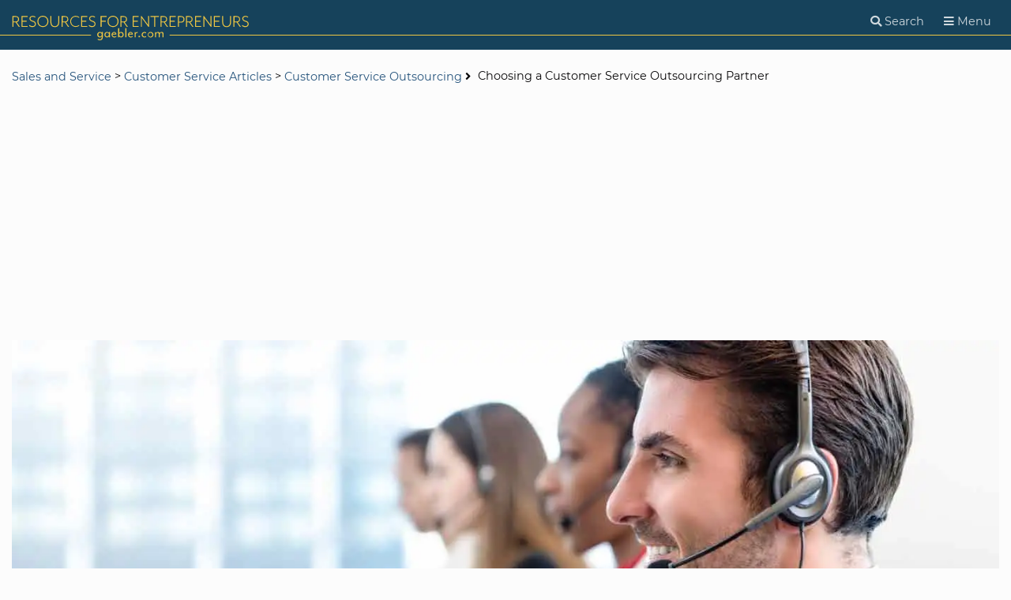

--- FILE ---
content_type: text/html
request_url: https://www.gaebler.com/Choosing-a-Customer-Service-Outsourcing-Partner.htm
body_size: 10300
content:
<!DOCTYPE html>
  <html lang="en" dir="ltr">
  <head>
	    <!-- Google Tag Manager -->
	    <script type="d60d846d3500f13fdcae5a2a-text/javascript">(function(w,d,s,l,i){w[l]=w[l]||[];w[l].push({'gtm.start':
	    new Date().getTime(),event:'gtm.js'});var f=d.getElementsByTagName(s)[0],
	    j=d.createElement(s),dl=l!='dataLayer'?'&l='+l:'';j.async=true;j.src=
	    'https://www.googletagmanager.com/gtm.js?id='+i+dl;f.parentNode.insertBefore(j,f);
	    })(window,document,'script','dataLayer','GTM-TDM7R93G');</script>
	    <!-- End Google Tag Manager -->
	    <meta http-equiv="Content-Type" content="text/html; charset=utf-8">
	    <meta name=viewport content="width=device-width, initial-scale=1.0">
	    <link rel="shortcut icon" href=/favicon.ico>
		<link href="https://adservice.google.com/" rel="preconnect">
		<link href="https://googleads.g.doubleclick.net/" rel="preconnect">
		<link href="https://tpc.googlesyndication.com/" rel="preconnect">
		<link href="https://www.googletagservices.com/" rel="preconnect">
		<link href="https://pagead2.googlesyndication.com/" rel="preconnect">
		<link href="https://www.google.com/" rel="preconnect">
		<link href="https://ssl.google-analytics.com/" rel="preconnect">
		<link href="https://cse.google.com/" rel="preconnect">
		<link href="https://partner.googleadservices.com/" rel="preconnect">
		<link href="https://stats.g.doubleclick.net/" rel="preconnect">
		<link href="https://fonts.googleapis.com/" rel="preconnect">
		<link href="https://ad.doubleclick.net/" rel="preconnect">
		<link href="https://fonts.gstatic.com/" rel="preconnect">
	    <link rel="preload" href="/fonts/font-awesome/fa-solid-900.woff2?1585870404" as="font" type="font/woff2" crossorigin>
		<style>
		/* montserrat-100 - latin */
		@font-face {
		  font-family: 'Montserrat';
		  font-style: normal;
		  font-weight: 100;
		  src: local(''),
		       url('../fonts/montserrat-v15-latin-100.woff2') format('woff2'), /* Chrome 26+, Opera 23+, Firefox 39+ */
		       url('../fonts/montserrat-v15-latin-100.woff') format('woff'); /* Chrome 6+, Firefox 3.6+, IE 9+, Safari 5.1+ */
		  font-display: swap;
		}
		/* montserrat-regular - latin */
		@font-face {
		  font-family: 'Montserrat';
		  font-style: normal;
		  font-weight: 400;
		  src: local(''),
		       url('../fonts/montserrat-v15-latin-regular.woff2') format('woff2'), /* Chrome 26+, Opera 23+, Firefox 39+ */
		       url('../fonts/montserrat-v15-latin-regular.woff') format('woff'); /* Chrome 6+, Firefox 3.6+, IE 9+, Safari 5.1+ */
		  font-display: swap;
		}
		/* montserrat-italic - latin */
		@font-face {
		  font-family: 'Montserrat';
		  font-style: italic;
		  font-weight: 400;
		  src: local(''),
		       url('../fonts/montserrat-v15-latin-italic.woff2') format('woff2'), /* Chrome 26+, Opera 23+, Firefox 39+ */
		       url('../fonts/montserrat-v15-latin-italic.woff') format('woff'); /* Chrome 6+, Firefox 3.6+, IE 9+, Safari 5.1+ */
		  font-display: swap;
		}
		/* montserrat-700 - latin */
		@font-face {
		  font-family: 'Montserrat';
		  font-style: normal;
		  font-weight: 700;
		  src: local(''),
		       url('../fonts/montserrat-v15-latin-700.woff2') format('woff2'), /* Chrome 26+, Opera 23+, Firefox 39+ */
		       url('../fonts/montserrat-v15-latin-700.woff') format('woff'); /* Chrome 6+, Firefox 3.6+, IE 9+, Safari 5.1+ */
		  font-display: swap;
		}
		html,body,div,span,h1,h2,p,a,em,img,ul,li,form,header,nav{margin:0;padding:0;border:0;font-size:100%;font:inherit;vertical-align:baseline}header,nav{display:block}body{line-height:1}ul{list-style:none}@font-face{font-family:'font awesome 5 free';font-style:normal;font-weight:900;font-display:block;src:url(/fonts/font-awesome/fa-solid-900.eot?1585870404);src:url(/fonts/font-awesome/fa-solid-900.eot?1585870404#iefix) format("embedded-opentype"),url(/fonts/font-awesome/fa-solid-900.woff2?1585870404) format("woff2"),url(/fonts/font-awesome/fa-solid-900.woff?1585870404) format("woff"),url(/fonts/font-awesome/fa-solid-900.ttf?1585870404) format("truetype"),url(/fonts/font-awesome/fa-solid-900.svg?1585870404#fontawesome) format("svg")}@font-face{font-family:'font awesome 5 free';font-style:normal;font-weight:400;font-display:block;src:url(/fonts/font-awesome/fa-regular-400.eot?1585870404);src:url(/fonts/font-awesome/fa-regular-400.eot?1585870404#iefix) format("embedded-opentype"),url(/fonts/font-awesome/fa-regular-400.woff2?1585870404) format("woff2"),url(/fonts/font-awesome/fa-regular-400.woff?1585870404) format("woff"),url(/fonts/font-awesome/fa-regular-400.ttf?1585870404) format("truetype"),url(/fonts/font-awesome/fa-regular-400.svg?1585870404#fontawesome) format("svg")}.fas{font-family:'font awesome 5 free';font-weight:900}.fas{-moz-osx-font-smoothing:grayscale;-webkit-font-smoothing:antialiased;display:inline-block;font-style:normal;font-variant:normal;text-rendering:auto;line-height:1}.fa-angle-right:before{content:"\f105"}.fa-bars:before{content:"\f0c9"}.fa-caret-down:before{content:"\f0d7"}.fa-search:before{content:"\f002"}h1,h2{font-family:montserrat,open sans,Arial,sans-serif;font-weight:100;font-size:2em;line-height:1.2em;margin:0 0 20px}body{background-size:cover;background-position:center;background-color:rgba(41,41,41,.01);background-attachment:fixed;font-family:"Montserrat","Open Sans",Arial,sans-serif;font-family:montserrat,open sans,Arial,sans-serif;font-size:18px;font-weight:400;line-height:1.6em}h2.heading-4{font-size:1em;line-height:1.2em;font-weight:700}p{margin-bottom:20px}em{font-style:italic}img.inline-img{max-width:100%;margin-bottom:20px}a{display:inline-block;text-decoration:none;color:#26547c}ul{margin:20px 0 20px 40px;list-style-type:disc}ul li{margin-bottom:20px}ul li a{display:inline}ul.bulletless{margin-left:0;list-style-type:none}html{box-sizing:border-box;-ms-overflow-style:scrollbar}*,*::before,*::after{-webkit-box-sizing:border-box;-moz-box-sizing:border-box;box-sizing:border-box}.container::after,.row::after{display:block;content:"";clear:both}div{display:block}.maincontent{margin-top:20px}.container{margin:0 auto;width:auto;padding-left:15px;padding-right:15px}@media (min-width:768px){.container{max-width:768px}}@media (min-width:992px){.container{max-width:1440px}}.container.positioned{position:relative}.row{margin-left:-15px;margin-right:-15px;position:relative;min-height:1px}.col{padding:0 15px;float:left;width:100%;flex:0 0 auto}@media only screen and (min-width:768px){.md-2of3{width:66.66667%}}@media only screen and (min-width:992px){.lg-2of4{width:50%}}.center-block{margin-left:auto;margin-right:auto;float:none}.pull-right{float:right}.limit-width{max-width:100%;height:auto}.spaced{margin-bottom:20px}.spaced-2x{margin-bottom:40px}.spaced-4x{margin-bottom:80px}span.fas{padding-right:5px}.breadcrumbs{font-size:.8em}.breadcrumbs span.fas{vertical-align:middle}.breadcrumbs ul li{margin:0;display:inline-block;font-size:.7em}@media (min-width:768px){.breadcrumbs ul li{font-size:1em}}.breadcrumbs ul li a{vertical-align:middle}button{border:none}input[type=submit]{position:relative;font-family:montserrat,open sans,Arial,sans-serif;font-size:1.5em;background-color:transparent;color:#26547c;display:inline-block;margin:0;padding:10px 15px;font-weight:700;outline:none;font-size:1em;line-height:1em;border:1px solid #1a3a55;border-bottom:3px solid #1a3a55}header{background:#fff;color:rgba(41,41,41,.1);padding:0;position:relative;z-index:1000}header::before{content:"";z-index:-2;position:absolute;display:block;width:100%;background:#16425b;height:63px;top:0}header::after{content:"";z-index:-1;position:absolute;display:block;width:100%;height:0;border-bottom:1px solid #eec643;top:40px}@media (min-width:768px){header::after{top:44px}}header a{color:#292929}header .logo{width:48%;padding:20px 0 3px}header .logo img{width:260px;height:auto;margin:0}@media (min-width:768px){header .logo img{width:300px}}header .menu{text-align:right;width:48%;margin:8px 0 0}header .menu button{background:0 0;border:none;color:rgba(255,255,255,.8);padding:5px 10px;font-size:.8em}header .menu button .fas{padding:0}@media (max-width:575px){header .menu button .label{display:none}}.search-bar{z-index:1000;background-color:#fff;width:100%;margin:0;height:0;overflow:hidden}.search-bar form.search{position:relative;padding:20px 0}.search-bar input[type=text]{border:1px solid #eec643;width:100%;position:relative;z-index:10}.search-bar input[type=submit]{background-color:#eec643;color:#16425b;position:absolute;right:0;padding:6px 10px 6px 12px;z-index:20;border:none}nav ul{margin:0;padding:0;list-style:none}nav li{margin:0;padding:0;list-style:none;display:inline-block}nav.main-nav{display:none;border-top:1px solid #26547c;position:absolute;z-index:10000;right:0;top:100%;width:250px;background-color:#16425b}nav.main-nav ul li{display:block;width:100%;border-bottom:1px solid #26547c;position:relative;color:#fff}nav.main-nav ul li a,nav.main-nav ul li .menu-title{color:#fff;width:100%;display:block;padding:7px 15px;text-align:center}nav.main-nav ul li .icon{background:0 0;color:#fff;opacity:.2;width:30px;height:auto;display:block;position:absolute;right:0;top:0;padding:9px 5px;vertical-align:middle;line-height:0}nav.main-nav ul li .icon svg{width:20px;height:20px}nav.main-nav ul li ul{display:none;background-color:#26547c;width:250px;border-top:1px solid #16425b;border-bottom:1px solid #eec643}nav.main-nav ul li ul li{border-bottom:1px solid #16425b}input,button{font-family:inherit;font-size:inherit;line-height:inherit}input{width:100%;background-color:transparent;color:#26547c;padding:5px 10px;color:#080708;height:40px;border-radius:0;border:none}input:-ms-input-placeholder{color:#101010}input::-ms-input-placeholder{color:#101010}input[type=submit]{-webkit-appearance:none;appearance:none;width:auto;text-align:left}
		</style>
		<script src="/cdn-cgi/scripts/7d0fa10a/cloudflare-static/rocket-loader.min.js" data-cf-settings="d60d846d3500f13fdcae5a2a-|49"></script><link rel="preload" href="/assets/stylesheets/base.css?v=1624908279" as="style" onload="this.onload=null;this.rel='stylesheet'">
		<noscript><link rel="stylesheet" href="/assets/stylesheets/base.css?v=1624908279"></noscript>
		<title>Choosing a Customer Service Outsourcing Partner - Customer Service Outsourcing</title>
		<meta name="robots" content="index,follow">
		<meta name="description" content="When outsourcing customer service, it's critical to start with a methodical selection process that chooses the best customer service outsourcing company to suit your needs.">
		<meta name="keywords" content="choosing a customer service outsourcing partner, customer service outsourcing providers, choosing a call center service provider, how to select a customer service company, partnering with a customer service provider">
		<link rel="canonical" href="https://www.gaebler.com/Choosing-a-Customer-Service-Outsourcing-Partner.htm"/>
		<link rel="alternate" type="application/rss+xml" title="Resources for Entrepreneurs at Gaebler Ventures - RSS Feed - Gaebler.com" href="https://www.gaebler.com/gaebler.xml" />
		<link rel="alternate" type="application/rss+xml" title="Small Business News from Gaebler.com" href="https://feeds.feedburner.com/Small-Business-News" />
		<script data-ad-client="ca-pub-7258496458361480" async src="https://pagead2.googlesyndication.com/pagead/js/adsbygoogle.js" type="d60d846d3500f13fdcae5a2a-text/javascript"></script>
		<script type="d60d846d3500f13fdcae5a2a-text/javascript">function MM_jumpMenu(targ,selObj,restore){eval(targ+".location='"+selObj.options[selObj.selectedIndex].value+"'");if(restore)selObj.selectedIndex=0}</script>
    	  <meta property="fb:admins" content="100002835000999"/>
    	  <meta property="fb:app_id" content="162700173937824"/>
    	  <meta property="og:site_name" content="Gaebler.com Resources for Entrepreneurs"/>
    	  <meta property="og:description" content="When outsourcing customer service, it's critical to start with a methodical selection process that chooses the best customer service outsourcing company to suit your needs."/>
    	  <meta property="og:title" content="Choosing a Customer Service Outsourcing Partner"/>
    	  <meta property="og:type" content="article"/>
    	  <meta property="og:url" content="https://www.gaebler.com/Choosing-a-Customer-Service-Outsourcing-Partner.htm"/>
    	  <meta property="og:image" content="https://www.gaebler.com/images/Article/Choosing-a-Customer-Service-Outsourcing-Partner.webp"/>
    	  <meta name="twitter:card" content="summary_large_image"/>
    	  <meta name="twitter:site" content="@gaeblerdotcom"/>
    	  <meta name="twitter:domain" content="Gaebler.com Resources for Entrepreneurs"/>
    	  <meta name="twitter:creator" content="@gaeblerdotcom"/>
    	  <meta name="twitter:image" content="https://www.gaebler.com/images/Article/Choosing-a-Customer-Service-Outsourcing-Partner.webp"/>
    	  <meta name="twitter:description" content="When outsourcing customer service, it's critical to start with a methodical selection process that chooses the best customer service outsourcing company to suit your needs."/>
    	  <meta name="twitter:title" content="Choosing a Customer Service Outsourcing Partner"/>

  </head>

  <body class="temp_article">

    <!-- Google Tag Manager (noscript) -->
  <noscript><iframe src="https://www.googletagmanager.com/ns.html?id=GTM-TDM7R93G"
  height="0" width="0" style="display:none;visibility:hidden"></iframe></noscript>
  <!-- End Google Tag Manager (noscript) -->

    <header class="main-header">
      <div class="container no-padding positioned">
                <a class="logo" href="/">
          <img src="/assets/images/gaebler-logo-header.svg" width="300" height="31" alt="Resources for Entrepreneurs - Gaebler.com" />
        </a>
        <div class="menu pull-right">
          <button class="search-toggle" aria-label="Search">
            <span class="fas fa-search"></span>
            <span class="label">Search</span>
          </button>
          <button class="menu-toggle" aria-label="Menu">
            <span class="fas fa-bars"></span>
            <span class="label">Menu</span>
          </button>
        </div>
        <nav class="main-nav">
        
          <ul class="nav-bar">
            <li>
              <div class="menu-title">
                Get Started
                <span class="icon"><svg aria-hidden="true" focusable="false" data-prefix="fas" data-icon="caret-down" class="svg-inline--fa fa-caret-down fa-w-10" role="img" xmlns="http://www.w3.org/2000/svg" viewBox="0 0 320 512"><path fill="currentColor" d="M31.3 192h257.3c17.8 0 26.7 21.5 14.1 34.1L174.1 354.8c-7.8 7.8-20.5 7.8-28.3 0L17.2 226.1C4.6 213.5 13.5 192 31.3 192z"></path></svg></span>
              </div>
              <ul>
                <li><a href="/Start-Business.htm">Startup Advice</a></li>
                <li><a href="/Business-Idea.htm">Business Ideas</a></li>
                <li><a href="/Buy-Business.htm">Buy a Business</a></li>
                <li><a href="/Business-Plan.htm">Business Plans</a></li>
                <li><a href="/Forming-a-Legal-Entity.htm">Form a Legal Entity</a></li>
                <li><a href="/Resources-For-Entrepreneurs.htm">Startup Resources</a></li>
                <li><a href="/Starting-a-Freelance-Business.htm">Freelancing</a></li>
                <li><a href="/Web-Publishing-Business.htm">Web Publishing</a></li>
                <li><a href="/Entrepreneur-Interviews.htm">Entrepreneur Interviews</a></li>
                <li><a href="/Small-Business-Demographics.htm">Business Demographics</a></li>
                <li><a href="/Start-a-Company.htm">Find More Resources</a></li>
              </ul>
            </li>
            <li>
              <div class="menu-title">
                Promotion
                <span class="icon"><svg aria-hidden="true" focusable="false" data-prefix="fas" data-icon="caret-down" class="svg-inline--fa fa-caret-down fa-w-10" role="img" xmlns="http://www.w3.org/2000/svg" viewBox="0 0 320 512"><path fill="currentColor" d="M31.3 192h257.3c17.8 0 26.7 21.5 14.1 34.1L174.1 354.8c-7.8 7.8-20.5 7.8-28.3 0L17.2 226.1C4.6 213.5 13.5 192 31.3 192z"></path></svg></span>
              </div>
              <ul>
                <li><a href="/Business-Marketing.htm">Marketing</a></li>
                <li><a href="/Business-Advertising.htm">Advertising</a></li>
                <li><a href="/PR.htm">Public Relations</a></li>
                <li><a href="/Advertising-Marketing.htm">Find More Resources</a></li>
              </ul>
            </li>
            <li>
              <div class="menu-title">
                Sales &amp; Service
                <span class="icon"><svg aria-hidden="true" focusable="false" data-prefix="fas" data-icon="caret-down" class="svg-inline--fa fa-caret-down fa-w-10" role="img" xmlns="http://www.w3.org/2000/svg" viewBox="0 0 320 512"><path fill="currentColor" d="M31.3 192h257.3c17.8 0 26.7 21.5 14.1 34.1L174.1 354.8c-7.8 7.8-20.5 7.8-28.3 0L17.2 226.1C4.6 213.5 13.5 192 31.3 192z"></path></svg></span>
              </div>
              <ul>
                <li><a href="/How-To-Sell.htm">How to Sell</a></li>
                <li><a href="/Customer-Service-Articles.htm">Customer Service</a></li>
                <li><a href="/Sales-and-Service.htm">Find More Resources</a></li>
              </ul>
            </li>
            <li>
              <div class="menu-title">
                Operations
                <span class="icon"><svg aria-hidden="true" focusable="false" data-prefix="fas" data-icon="caret-down" class="svg-inline--fa fa-caret-down fa-w-10" role="img" xmlns="http://www.w3.org/2000/svg" viewBox="0 0 320 512"><path fill="currentColor" d="M31.3 192h257.3c17.8 0 26.7 21.5 14.1 34.1L174.1 354.8c-7.8 7.8-20.5 7.8-28.3 0L17.2 226.1C4.6 213.5 13.5 192 31.3 192z"></path></svg></span>
              </div>
              <ul>
                <li><a href="/Business-Strategy.htm">Business Strategy</a></li>
                <li><a href="/Human-Resources.htm">Human Resources</a></li>
                <li><a href="/Leadership.htm">Leadership</a></li>
                <li><a href="/Intellectual-Property.htm">Intellectual Property</a></li>
                <li><a href="/Business-Advisors.htm">Business Advisors</a></li>
                <li><a href="/Legal-Information-for-Entrepreneurs.htm">Legal Resources</a></li>
                <li><a href="/Run-a-Business.htm">Running a Business</a></li>
                <li><a href="/Operations-Management.htm">Operations Management</a></li>
                <li><a href="/Business-Security.htm">Business Security</a></li>
                <li><a href="/Business-Travel-Tips.htm">Business Travel</a></li>
                <li><a href="/Entrepreneurs-and-Real-Estate.htm">Real Estate</a></li>
                <li><a href="/Negotiations.htm">Negotiations</a></li>
                <li><a href="/Import-Export.htm">Import and Export</a></li>
                <li><a href="/Medical-Practice-Management.htm">Medical Practice Advice</a></li>
                <li><a href="/Operations.htm">Find More Resources</a></li>
              </ul>
            </li>
            <li>
              <div class="menu-title">
                Finance
                <span class="icon"><svg aria-hidden="true" focusable="false" data-prefix="fas" data-icon="caret-down" class="svg-inline--fa fa-caret-down fa-w-10" role="img" xmlns="http://www.w3.org/2000/svg" viewBox="0 0 320 512"><path fill="currentColor" d="M31.3 192h257.3c17.8 0 26.7 21.5 14.1 34.1L174.1 354.8c-7.8 7.8-20.5 7.8-28.3 0L17.2 226.1C4.6 213.5 13.5 192 31.3 192z"></path></svg></span>
              </div>
              <ul>
                <li><a href="/Venture-Deals-Database.htm">VC Database</a></li>
                <li><a href="/Raise-Money.htm">Raise Money</a></li>
                <li><a href="/Entrepreneurial-Finance.htm">Entrepreneurial Finance</a></li>
                <li><a href="/Tax-Tips-for-Entrepreneurs.htm">Business Tax Tips</a></li>
                <li><a href="/Accounting-for-Entrepreneurs.htm">Accounting</a></li>
                <li><a href="/Sell-a-Business.htm">Selling a Business</a></li>
                <li><a href="/Finance.htm">Find More Resources</a></li>
              </ul>
            </li>
            <li>
              <div class="menu-title">
                Franchising
                <span class="icon"><svg aria-hidden="true" focusable="false" data-prefix="fas" data-icon="caret-down" class="svg-inline--fa fa-caret-down fa-w-10" role="img" xmlns="http://www.w3.org/2000/svg" viewBox="0 0 320 512"><path fill="currentColor" d="M31.3 192h257.3c17.8 0 26.7 21.5 14.1 34.1L174.1 354.8c-7.8 7.8-20.5 7.8-28.3 0L17.2 226.1C4.6 213.5 13.5 192 31.3 192z"></path></svg></span>
              </div>
              <ul>
                <li><a href="/Buy-a-Franchise.htm">Buy a Franchise</a></li>
                <li><a href="/Types-of-Franchises.htm">Types of Franchises</a></li>
                <li><a href="/Franchising-Advice.htm">Franchising Advice</a></li>
                <li><a href="/Tips-for-Franchisors.htm">Tips for Franchisors</a></li>
                <li><a href="/Franchise-Management.htm">Franchise Management</a></li>
                <li><a href="/Franchise-Directory.htm">Franchise Directory</a></li>
                <li><a href="/Franchising.htm">Find More Resources</a></li>
              </ul>
            </li>
            <li>
              <div class="menu-title">
                Technology
                <span class="icon"><svg aria-hidden="true" focusable="false" data-prefix="fas" data-icon="caret-down" class="svg-inline--fa fa-caret-down fa-w-10" role="img" xmlns="http://www.w3.org/2000/svg" viewBox="0 0 320 512"><path fill="currentColor" d="M31.3 192h257.3c17.8 0 26.7 21.5 14.1 34.1L174.1 354.8c-7.8 7.8-20.5 7.8-28.3 0L17.2 226.1C4.6 213.5 13.5 192 31.3 192z"></path></svg></span>
              </div>
              <ul>
                <li><a href="/Managing-Technology.htm">Managing Technology</a></li>
                <li><a href="/Business-Websites.htm">Business Websites</a></li>
                <li><a href="/Business-Equipment.htm">Business Equipment</a></li>
                <li><a href="/Warehousing-and-Manufacturing.htm">Manufacturing</a></li>
                <li><a href="/Computer-Hardware.htm">Computer Hardware</a></li>
                <li><a href="/Office-Networking.htm">Office Networking</a></li>
                <li><a href="/Business-Telephone-Solutions.htm">Phones for Business</a></li>
                <li><a href="/Accounting-and-Financial-Software.htm">Financial Software</a></li>
                <li><a href="/Business-Management-Software.htm">Business Software</a></li>
                <li><a href="/Office-Productivity-Software.htm">Productivity Software</a></li>
                <li><a href="/Sales-and-Marketing-Software.htm">Sales &amp; Marketing&nbsp;Software</a></li>
                <li><a href="/Medical-Business-Software.htm">Medical Business Software</a></li>
                <li><a href="/Real-Estate-Software.htm">Real Estate Software</a></li>
                <li><a href="/Transportation-and-Logistics-Solutions.htm">Logistics Solutions</a></li>
                <li><a href="/Programming-and-Developer-Software.htm">Programming Software</a></li>
                <li><a href="/Graphics-and-Multimedia-Software.htm">Graphics Software</a></li>
                <li><a href="/Operating-System-Software.htm">Operating Systems</a></li>
                <li><a href="/Server-Software.htm">Server Software</a></li>
                <li><a href="/Business-Data.htm">Business Data</a></li>
                <li><a href="/Technology.htm">Find More Resources</a></li>
              </ul>
            </li>
          </ul>

        </nav>
      </div>
    </header>

    <div class="search-bar">
      <div class="container">
        <form action="https://www.gaebler.com/search-results.htm" id="cse-search-box" class="search">
  <div>
  
    <input type="hidden" name="cx" value="partner-pub-7258496458361480:3680893300" />
    <input type="hidden" name="cof" value="FORID:10" />
    <input type="hidden" name="ie" value="UTF-8" />
    <input type="text" name="q" aria-label="Search" size="55" value=""/>
    <input type="submit" name="sa" value="Search" />
  </div>
</form>
<script type="d60d846d3500f13fdcae5a2a-text/javascript">(function(){var e=document.getElementById("cse-search-box");if(!e){e=document.getElementById("searchbox_demo")}if(e&&e["q"]){var t=e["q"];var n=navigator;var r=location;var i=function(t,n){var r=document.createElement("input");r.name=t;r.value=n;r.type="hidden";e.appendChild(r);return r};var s=function(e,t,n,r){if(!encodeURIComponent||!decodeURIComponent){return}var s=new RegExp("(?:[?&]"+e+"=)([^&#]*)");var o=s.exec(t);if(o){n=decodeURIComponent(o[1])}var u=n.indexOf("://");if(u>=0){n=n.substring(u+"://".length,n.length)}var a=n.substring(0,r);while(encodeURIComponent(a).length>r){a=a.substring(0,a.length-1)}i(e,a)};var o=function(e){var t=0,n=0,r=0,i;return function(){var s=(new Date).getTime();if(i){var o=s-i;t+=o;n+=o*o}r++;i=s;e.value=[t,n,r].join("j")}};var u=false;if(n.appName=="Microsoft Internet Explorer"){var a=e.parentNode.childNodes;for(var f=0;f<a.length;f++){if(a[f].nodeName=="SCRIPT"&&a[f].attributes["src"]&&a[f].attributes["src"].nodeValue==unescape("https://www.google.com/coop/cse/brand?form=cse-search-box&lang=en")){u=true;break}}}else{u=true}if(u){var l=document.location.toString();var c=document.referrer;s("siteurl",l,l,250);s("ref",l,c,750);if(t.addEventListener){t.addEventListener("keyup",o(i("ss","")),false)}else if(t.attachEvent){t.attachEvent("onkeyup",o(i("ss","")))}}if(n.platform=="Win32"){t.style.cssText="border: 1px solid #7e9db9; padding: 2px;"}if(window.history.navigationMode){window.history.navigationMode="compatible"}var h=function(){if(t.value==""){t.style.background="#FFFFFF url(/assets/images/google_custom_search_watermark.gif) left no-repeat"}};var e=function(){t.style.background="#ffffff"};t.onfocus=e;t.onblur=h;if(!/[&?]q=[^&]/.test(r.search)){h()}}})()</script>  
      </div>
    </div>

    <div class="maincontent">
      <div class="breadcrumbs">
        <div class="container">
        
          <ul class="bulletless">
            <li>
              <a href="/Sales-and-Service.htm">Sales and Service</a> > <a href="/Customer-Service-Articles.htm">Customer Service Articles</a> > <a href="/Customer-Service-Outsourcing.htm">Customer Service Outsourcing</a>
              <span class="fas fa-angle-right"></span>
            </li>
            <li>
              Choosing a Customer Service Outsourcing Partner
            </li>
          </ul>          
        </div>
      </div>
             <div class="container spaced-4x">
<div class="banner"><div class="banner-img"><picture>
<source srcset="/images/Categories/Customer-Service-Outsourcing-768x320.webp" alt = "Customer Service Outsourcing" width="768" height="320" media="(min-width: 426px) and (max-width: 768px)"/>
<source srcset="/images/Categories/Customer-Service-Outsourcing-425x240.webp" alt = "Customer Service Outsourcing" width="425" height="240" media="(max-width: 425px)"/>
<img src="/images/Categories/Customer-Service-Outsourcing.webp" alt = "Customer Service Outsourcing" width="1400" height="420"/>
</picture></div></div>
        <div class="row spaced-2x">
          <div class="col md-2of3 lg-2of4 center-block">
            <h2 class="heading-4">Customer Service Outsourcing</h2><h1>Choosing a Customer Service Outsourcing Partner</h1><p><em>When outsourcing customer service, it's critical to start with a methodical selection process that chooses the best customer service outsourcing company to suit your needs.</em></p><p>Customer service outsourcing has received a lot of attention over the past several years.</p><img class="inline-img" src="/images/Article/Choosing-a-Customer-Service-Outsourcing-Partner.webp" loading="lazy" alt="Choosing a Customer Service Outsourcing Partner" width="509" height="375"><p>Some of it has focused on benefits like reduced costs or improved performance while other conversations have focused on the drawbacks of offshore outsourcing and its inherent downsides.</p>
<p>Despite the controversy that surrounds call center outsourcing, it's clear that customer service outsourcing has potential advantages for many businesses. But those advantages aren't automatic. In fact, the single most important factor in the success of third-party customer service is the effort you put into choosing a customer service outsourcing partner.</p>
<p>The relationship between a business and an outsourcing partner is similar to a marriage. You wouldn't choose a mate on a whim (hopefully), so why would you carelessly select the provider to whom you will entrust your customer service? Here's what you need to know about selecting a customer service partner that can maintain and improve your call center performance.</p>
<ul>
    <li><strong>Evaluate requirements.</strong> Every selection process begins with an intentional evaluation of your customer service requirements. After you have thoughtfully compiled a list of must-have call center features, codify these requirements in a formal document to guide the selection process.</li>
    <li><strong>Target competent providers.</strong> Shotgun searches waste time and dilute the selection process. Instead of throwing RFPs to a large cadre of outsourcing providers, focus your search on the providers that are actually capable of delivering the level of service described in your requirements document.</li>
    <li><strong>Take a multi-departmental approach.</strong> Customer service affects multiple departments in your company. Don't restrict your search team to upper-level managers and a customer service supervisor, but include representatives from several departments in the selection process.</li>
    <li><strong>Conduct site visits.</strong> Never choose a customer service outsourcing partner without conducting one or more site visits. Observe the provider's business model and work processes, and if possible, listen in on a few customer service conversations.</li>
    <li><strong>Allow time for the process.</strong> Choosing the right customer service partner doesn't happen overnight. Allow enough time to conduct a thorough and comprehensive search process before making any decisions.</li>
</ul>
              <h2 class="heading-4">Share this article</h2>
              <ul class="social-share">
                  <li>
                    <a aria-label="Share on Facebook" href="https://www.facebook.com/sharer.php?u=https%3A%2F%2Fwww.gaebler.com%2FChoosing-a-Customer-Service-Outsourcing-Partner.htm" target="_blank" rel="nofollow noopener">
                      <span class="fab fa-facebook-f" title="Facebook"></span>
                    </a>
                  </li>
                  <li>
                    <a aria-label="Share on Twitter" href="https://twitter.com/intent/tweet?url=https%3A%2F%2Fwww.gaebler.com%2FChoosing-a-Customer-Service-Outsourcing-Partner.htm&text=Choosing%20a%20Customer%20Service%20Outsourcing%20Partner&via=gaeblerdotcom" target="_blank" rel="nofollow noopener">
                      <span class="fab fa-twitter" title="Twitter"></span>
                    </a>
                  </li>
                  <li>
                    <a aria-label="Share on LinkedIn" href="https://www.linkedin.com/shareArticle?mini=true&url=https%3A%2F%2Fwww.gaebler.com%2FChoosing-a-Customer-Service-Outsourcing-Partner.htm&title=Choosing%20a%20Customer%20Service%20Outsourcing%20Partner&title=%3Cp%3E%3Cem%3EWhen+outsourcing+customer+service%2C+it%27s+critical+to+start+with+a+methodical+selection+process+that+chooses+the+best+customer+service+outsourcing+company+to+suit+your+needs%2E%3C%2Fem%3E%3C%2Fp%3E&source=gaeblerdotcom" target="_blank" rel="nofollow noopener">
                      <span class="fab fa-linkedin-in" title="Linkedin"></span>
                    </a>
                  </li>
                  <li>
                    <a aria-label="Share over Email" href="/cdn-cgi/l/email-protection#[base64]" target="_blank" rel="nofollow noopener">
                      <span class="fas fa-envelope" title="Email"></span>
                    </a>
                  </li>
              </ul>
              
<hr class="blue spaced-2x"><p><strong>Additional Resources for Entrepreneurs</strong></p> <p class="footer2"><a class="footer2" href="/venture-capital-firms.htm">Lists of Venture Capital and Private Equity Firms</a><br><br><a class="footer2" href="/Franchise-Opportunities.htm">Franchise Opportunities</a> <br><br> <a class="footer2" href="/Entrepreneurship-Journalists">Contributors</a><br><br><a class="footer2" href="/Business-Terms-Glossary.htm">Business Glossary</a></p><p>&nbsp;</p>

          </div>
        </div>
      </div>
    </div>

    
     <div class="panel dark-blue-lt">
      <div class="container">
        <div class="row">
          <div class="col md-2of3 lg-2of4 center-block spaced-2x">
            <div class="comment-wrap spaced-2x">
              <h2 class="heading-3">Conversation Board</h2>


       <p>We greatly appreciate any advice you can provide on this topic. Please contribute your insights on this topic so others can benefit.</p>

                </div>
            <hr/>
<!-- insert comment box -->
 <script data-cfasync="false" src="/cdn-cgi/scripts/5c5dd728/cloudflare-static/email-decode.min.js"></script><script src="https://www.gaebler.com/scripts/forms.js" type="d60d846d3500f13fdcae5a2a-text/javascript"></script>

<a id="message"></a>
<p class="error"></p>

            <h2 class="heading-5">Leave a Reply</h2>
            <p class="">Questions, Comments, Tips, and Advice</p>
           <form id="verticalForm" name="form" action="Insert-Comment-DB.asp" style="padding-left:10px;" method="post" onsubmit="if (!window.__cfRLUnblockHandlers) return false; return anyCheck()" data-cf-modified-d60d846d3500f13fdcae5a2a-="">
          <input name="FileName" type="hidden" value="Choosing-a-Customer-Service-Outsourcing-Partner.htm" />
              <div class="row spaced">
                <div class="col lg-1of2">
                  <div class="field-wrap">
                    <label for="Name">Name</label>
                    <input type="text" name="Name" id="Name" value=""/>
                  </div>
                  <div class="field-wrap">
                    <label for="Email">Email</label>
                    <input name="Email" id="Email" type="text" value=""/>
                    <div class="form-hint">Email will not be posted or shared</div>
                  </div>
                </div>
                <div class="col lg-1of2">
                  <div class="field-wrap">
                    <label for="Comment">Message</label>
                    <textarea name="Comment" id="Comment" ></textarea>
                  </div>
                </div>
              </div>
              <div class="row spaced">
                <div class="col lg-1of2">
                  <div class="field-wrap">
                    <label for="securityCode">Please enter Security Code</label>
                    <input type="text" name="securityCode" id="securityCode" size="12" maxlength="12" autocomplete="off" />
                  </div>
                </div>
              </div>
              
<script type="d60d846d3500f13fdcae5a2a-text/javascript">
function reloadCAPTCHA() {
	document.getElementById('CAPTCHA').src='/CAPTCHA/CAPTCHA_image.asp?'+Date();
}
</script>
<img src="/CAPTCHA/CAPTCHA_image.asp" alt="Code Image - Please contact webmaster if you have problems seeing this image code" id="CAPTCHA" /><br /><p class="smaller">Problem Viewing Image? <a href="javascript:reloadCAPTCHA();">Load New Code</a></p>


              <div class="row spaced">
                <div class="col">
                  <label class="chkbx"><input class="chkbox" type="checkbox" name="GNLsignUp" checked>&nbsp;<strong>Add me to the Gaebler.com newsletter.</strong> </label><br />
                  <input class="btn" type="submit" value="Add Your Comment" /><br /><br />
                  <label>All comments will be reviewed and will be posted at the discretion of Gaebler.com.</label>
                </div>
              </div>
            </form>
 
<!-- end comment -->
          </div>
        </div>
      </div>
    </div>


      <div class="container card-grid">
      <div class="row">
        <div class="col md-3of4 center-block">
          <h2 class="heading-2">Related Articles</h2>
          <p>Want to learn more about this topic? If so, you will enjoy these articles:</p>
          <hr class="blue spaced-2x">
          <div class="row">
      
        
            <div class="col sm-1of2">
              <div class="card">
                <a class="full-card" href="/How-to-Outsource-Customer-Service.htm">
                  <div class="card-image">
                      <picture>
                           <source class="lazyload" data-srcset="/images/Article/How-to-Outsource-Customer-Service-350x180.webp?count=8" alt="How to Outsource Customer Service" width="350px" height="180px" media="(max-width: 350px)">
                           <source class="lazyload" data-srcset="/images/Article/How-to-Outsource-Customer-Service-509x180.webp?count=18" alt="How to Outsource Customer Service" width="509px" height="180px" media="(min-width: 351px) and (max-width: 575px">
                             <source class="lazyload" data-srcset="/images/Article/How-to-Outsource-Customer-Service-350x180.webp?count=28" alt="How to Outsource Customer Service" width="350px" height="180px" media="(min-width: 576px) and (min-width: 768px)">
                              <img class="lazyload" data-src="/images/Article/How-to-Outsource-Customer-Service-509x180.webp" alt="How to Outsource Customer Service" width="509px" height="180px" >
                         </picture>
                  </div>
                  <div class="card-title">
                    <h2>How to Outsource Customer Service</h2>
                    
                  </div>
                  <div class="card-content">
                    <p>Looking to outsource customer service? If it makes sense and it's done right, outsourcing can be a great move. But make sure you look before you leap. Our tips on how to outsource customer service will give you a head...</p>
                  </div>
                </a>
              </div>
            </div>

        
            <div class="col sm-1of2">
              <div class="card">
                <a class="full-card" href="/Customer-Service-Outsourcing-Service-Level-Agreements.htm">
                  <div class="card-image">
                      <picture>
                           <source class="lazyload" data-srcset="/assets/images/entrepreneur-resources-350x180.webp?count=8" alt="" width="350px" height="180px" media="(max-width: 350px)">
                           <source class="lazyload" data-srcset="/assets/images/entrepreneur-resources-509x180.webp?count=18" alt="" width="509px" height="180px" media="(min-width: 351px) and (max-width: 575px">
                             <source class="lazyload" data-srcset="/assets/images/entrepreneur-resources-350x180.webp?count=28" alt="" width="350px" height="180px" media="(min-width: 576px) and (min-width: 768px)">
                              <img class="lazyload" data-src="/assets/images/entrepreneur-resources-509x180.webp" alt="" width="509px" height="180px" >
                         </picture>
                  </div>
                  <div class="card-title">
                    <h2>Customer Service Outsourcing Service Level Agreements</h2>
                    
                  </div>
                  <div class="card-content">
                    <p>You've found your outsourced customer service provider and now it's time to draft your customer service outsourcing service level agreement or SLA. Here's how to do it right.</p>
                  </div>
                </a>
              </div>
            </div>

        
            <div class="col sm-1of2">
              <div class="card">
                <a class="full-card" href="/Evaluating-Customer-Service-Outsourcing-Partners.htm">
                  <div class="card-image">
                      <picture>
                           <source class="lazyload" data-srcset="/assets/images/entrepreneur-resources-350x180.webp?count=8" alt="" width="350px" height="180px" media="(max-width: 350px)">
                           <source class="lazyload" data-srcset="/assets/images/entrepreneur-resources-509x180.webp?count=18" alt="" width="509px" height="180px" media="(min-width: 351px) and (max-width: 575px">
                             <source class="lazyload" data-srcset="/assets/images/entrepreneur-resources-350x180.webp?count=28" alt="" width="350px" height="180px" media="(min-width: 576px) and (min-width: 768px)">
                              <img class="lazyload" data-src="/assets/images/entrepreneur-resources-509x180.webp" alt="" width="509px" height="180px" >
                         </picture>
                  </div>
                  <div class="card-title">
                    <h2>Evaluating Customer Service Outsourcing Partners</h2>
                    
                  </div>
                  <div class="card-content">
                    <p>A good customer service outsourcing partnership includes a fair but reliable method for evaluating the partnership. Here are a few things to consider when evaluating customer service outsourcing partners.</p>
                  </div>
                </a>
              </div>
            </div>

        
            <div class="col sm-1of2">
              <div class="card">
                <a class="full-card" href="/Challenges-of-Outsourcing-Customer-Service-to-India.htm">
                  <div class="card-image">
                      <picture>
                           <source class="lazyload" data-srcset="/assets/images/entrepreneur-resources-350x180.webp?count=8" alt="" width="350px" height="180px" media="(max-width: 350px)">
                           <source class="lazyload" data-srcset="/assets/images/entrepreneur-resources-509x180.webp?count=18" alt="" width="509px" height="180px" media="(min-width: 351px) and (max-width: 575px">
                             <source class="lazyload" data-srcset="/assets/images/entrepreneur-resources-350x180.webp?count=28" alt="" width="350px" height="180px" media="(min-width: 576px) and (min-width: 768px)">
                              <img class="lazyload" data-src="/assets/images/entrepreneur-resources-509x180.webp" alt="" width="509px" height="180px" >
                         </picture>
                  </div>
                  <div class="card-title">
                    <h2>Challenges of Outsourcing Customer Service to India</h2>
                    
                  </div>
                  <div class="card-content">
                    <p>Outsourcing customer service to India is all the rage. But there's a learning curve to getting it right, and we're here to help you with the process.</p>
                  </div>
                </a>
              </div>
            </div>

        
            </div>
          </div>
        </div>
      </div>
       

    <div class="footer">
      <div class="footer-links">
        <div class="container">
        
          <ul class="link-bar">
            <li><a href="/Gaebler_Browse_Venture_Capital_Pages.htm">Site Map</a></li>
            <li><a href="/Gaebler_AboutUs.htm">About Us</a></li>
            <li><a href="/Gaebler_Terms_of_Use.htm">Terms of Use</a></li>
            <li><a href="/Privacy_Policy.htm">Privacy Policy</a></li>
            <li><a href="/Gaebler_Contact.htm">Contact Us</a></li>
          </ul>
          <ul class="bulletless link-bar">
            <li><a href="/Franchise-Directory.htm">Franchise Directory</a></li>
            <li><a href="/Resources-For-Entrepreneurs.htm">Entrepreneurial Resources</a></li>
            <li><a href="/News/">Small Business News</a></li>
          </ul>
          <ul class="bulletless link-bar">
            <li><a href="/fr/">Gaebler France</a></li>
            <li><a href="/mx/">Gaebler Mexico</a></li>
            <li><a href="/ph/">Gaebler Philippines</a></li>
          </ul>
          <ul class="bulletless link-bar">
            <li><a href="/cz/">Gaebler Czech Republic</a></li>
            <li><a href="/de/">Gaebler Germany</a></li>
            <li><a href="/cn/">Gaebler China</a></li>
          </ul>
        </div>
      </div>

      <div class="footer-legal">
        <div class="container">
          <p>Copyright &copy; 2001-2026. Gaebler Ventures. All rights reserved.</p>
        </div>
      </div>
    </div>

    <script src="https://code.jquery.com/jquery-3.6.0.slim.min.js" integrity="sha256-u7e5khyithlIdTpu22PHhENmPcRdFiHRjhAuHcs05RI=" crossorigin="anonymous" type="d60d846d3500f13fdcae5a2a-text/javascript"></script>
    <script src="/assets/javascripts/base.min.js?v=1618928881" type="d60d846d3500f13fdcae5a2a-text/javascript"></script>

  <script src="/cdn-cgi/scripts/7d0fa10a/cloudflare-static/rocket-loader.min.js" data-cf-settings="d60d846d3500f13fdcae5a2a-|49" defer></script></body>
</html>

<!-- Elapsed Time: 0.2734375 Template: temp_article_san.asp -->

--- FILE ---
content_type: text/html; charset=utf-8
request_url: https://www.google.com/recaptcha/api2/aframe
body_size: 267
content:
<!DOCTYPE HTML><html><head><meta http-equiv="content-type" content="text/html; charset=UTF-8"></head><body><script nonce="AFo-M3LZh3dmt6uC_5VVIQ">/** Anti-fraud and anti-abuse applications only. See google.com/recaptcha */ try{var clients={'sodar':'https://pagead2.googlesyndication.com/pagead/sodar?'};window.addEventListener("message",function(a){try{if(a.source===window.parent){var b=JSON.parse(a.data);var c=clients[b['id']];if(c){var d=document.createElement('img');d.src=c+b['params']+'&rc='+(localStorage.getItem("rc::a")?sessionStorage.getItem("rc::b"):"");window.document.body.appendChild(d);sessionStorage.setItem("rc::e",parseInt(sessionStorage.getItem("rc::e")||0)+1);localStorage.setItem("rc::h",'1769226961471');}}}catch(b){}});window.parent.postMessage("_grecaptcha_ready", "*");}catch(b){}</script></body></html>